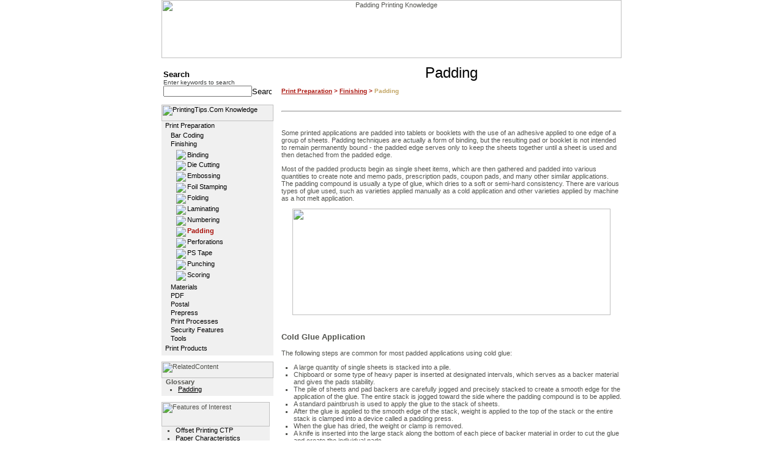

--- FILE ---
content_type: text/html
request_url: http://printingtips.com/printing-tips/t-32-219/padding.asp
body_size: 24404
content:

<HTML>
<HEAD>
<TITLE>Padding Printing Knowledge</TITLE>
<META Http-Equiv="Content-Type" Content="text/html; charset=iso-8859-1;">
<META name="robots" content="noindex">
<META name="description" content="Padding Printing Knowledge from PrintingTips.Com">
<META name="keywords" content="Padding knowledge, Padding, knowledge, Padding, knowledges">
<LINK Rel="stylesheet" HRef="/styles/printing.css" Type="text/css">
</HEAD>
<BODY BgColor="#ffffff"  LeftMargin="0" TopMargin="0" MarginWidth="0" MarginHeight="0" Link="#000000" ALink="#000000" VLink="#000000">
<TABLE Border="0" CellPadding="0" CellSpacing="0" Width="750" align="center">
  <TR>
    <TD Align="center" Width="750">
      <IMG src="/images/headers/printing-head.jpg" height="95" width="752" border="0" UseMap="#header-map" Alt="Padding Printing Knowledge">
    </TD>
  </TR>
  <TR>
    <TD Align="center" Width="750">
      <TABLE Border="0" CellPadding="0" CellSpacing="0" width="100%">
        <TR>
          
            <TD height="1"></TD>
          
          <TD ALIGN="LEFT" VALIGN="TOP" ROWSPAN="2" width="553" HEIGHT="100%">
          <TABLE Border="0" CellPadding="0" CellSpacing="0" Width="100%" height="100%">
            <TR>
              
                <TD Width="10">
                  <IMG Src="/images/spacer.gif" Width="10" Height="10" Border="0" Alt="">
                </TD>         
              
              <TD Width="553" height="100%" valign="top" bgcolor="#ffffff">
                <table border="0" cellpadding="0" cellspacing="0" width="100%">
                  <tr>
                    <td>
                      <table border="0" cellpadding="0" cellspacing="0" width="100%">
                        <tr>
                          <td>
                            
<TABLE cellSpacing=0 cellPadding=0 width="100%" border=0>  <tr><td><img src="/images/spacer.gif" width="1" height="10"/></td></tr>  <TR>
    <TD align="center" valign="top" class="mainTitle">Padding</TD>
  </TR>  <tr><td><img src="/images/spacer.gif" width="1" height="10"/></td></tr>      <TR> 
      <TD align="left" valign="top" class="breadcrumb">        <a class="breadcrumb" href="http://printingtips.com/printing-tips/t-2-/print-preparation.asp" >Print Preparation</a> > <a class="breadcrumb" href="http://printingtips.com/printing-tips/t-32-/finishing.asp" >Finishing</a> > <font class="side">Padding</font>

      </TD>
    </TR>
    <tr><td><img src="/images/spacer.gif" width="1" height="20"/></td></tr>
    <tr>    <td>      <table border="0" cellpadding="0" cellspacing="0">        <tr>          <TD align="left" valign="top">
            
          </TD>
          <td><img src="/images/spacer.gif" width="5" height="1"/></td>          <td valign="top">
            <table border="0" cellpadding="0" cellspacing="0">              
            </table>          </td>
        </tr>      </table>    </td>  </tr>  <tr><td><hr/></td></tr>
  <tr>    <td>
      <A name="topold"></A> 
<P align="center"><br>
  </P>
<P>Some printed applications are padded into tablets or booklets with the use of an adhesive applied to one edge of a group of sheets. Padding techniques are actually a form of binding, but the resulting pad or booklet is not intended to remain permanently bound - the padded edge serves only to keep the sheets together until a sheet is used and then detached from the padded edge.</P>
  <P>Most of the padded products begin as single sheet items, which are then gathered and padded 
  into various quantities to create note and memo pads, prescription pads, coupon pads, 
  and many other similar applications. The padding compound is usually a type of glue, which dries to a soft or semi-hard consistency. There are various types of glue used, such as varieties applied manually as a cold application and other varieties applied by machine as a hot melt application.</P>
<P align="center"><IMG border="0" src="/images/graphicsedviser/single/sinpad1.gif" width="520" height="174"></P>
<P class="newtitle">&nbsp;<BR>
  Cold Glue Application</P>
<P>The following steps are common for most padded applications using cold glue:<ul><li>A large quantity of single sheets is stacked into a pile.</li><li>Chipboard or some type of heavy paper is inserted at designated intervals, which serves as a backer material 
  and gives the pads stability.</li><li>The pile of sheets and pad backers are carefully jogged and precisely stacked to create a smooth edge for the application of the glue. The entire stack is jogged toward the side where 
  the padding compound is to be applied.</li><li>A standard 
  paintbrush is used to apply the glue to the stack of sheets.</li><li>After the glue is applied to the smooth edge of the stack, weight is applied to the top of the stack 
  or the entire stack is clamped into a device called a padding press.</li><li>When the glue 
  has dried, the weight or clamp is removed.</li><li>A knife is inserted into the large 
  stack along the bottom of each piece of backer material in order to cut the glue and 
  create the individual pads.</li></ul></P>
<P class="newtitle">&nbsp;<BR>
  Hot Melt Application</P>
<P>For padded applications using hot melt adhesive, automated equipment speeds up the process. The circular or carousel padder is one of the most popular padding machines used for this type of application. The following steps are typical for hot melt applications using the circular or carousel padding machine:
  <ul><li>The single sheets are placed into stacks of 25, 50, 100 or an amount representing the quantity 
  of sheets required per pad. Automated equipment is often used to count the sheets 
  into the correct quantity per pad.</li><li>Each stack of sheets is combined with a backer 
  sheet of chipboard or heavy paper.</li><li>The carousel padder has several identical clamping units, which pass by a staging area as the machine rotates. From the staging area, the operator inserts a stack of sheets, with a backer, into each clamping unit.</li><li>The clamping units have mechanisms that jog the 
  single sheets and backer material into an even pile before the pad is clamped together.</li><li>The clamping units pass over a drum that applies the hot glue to the edge of the clamped pad. The hot 
  melt glue dries very quickly after it is applied.</li><li>After a short interval, the clamping unit releases 
  the pad, which falls onto a conveyor belt where it is retrieved and packaged.</li></ul>These steps represent one revolution of the carousel machine. The speed of 
  the carousel can be increased or reduced to accommodate the skill level of the operator in their ability to insert the pads into each clamping unit.</P>

<DIV align="center"> 
  <CENTER>
    <TABLE border="5" cellpadding="5" cellspacing="0" width="535" class="bluetable">
      <TR> 
        <TD> 
          <P><B>Note:</B> <P>Products padded with a hot melt glue and exposed to high temperatures 
  in storerooms or car trunks, may develop a cracking or degumming of the adhesive 
  causing the padded sheets to separate from the padding adhesive. Cracking or 
  degumming of the adhesive will not occur with cold glue adhesives.</P><P><B>Note:</B><P>Your vendor may have limitations on 
            the number of sheets that can be padded as well as the minimum and 
            maximum paper weights that can be manufactured into pads.</P>
        </TD>
      </TR>
    </TABLE>
  </CENTER>
</DIV>
<P>&nbsp;</P>
<HR>
<P align="center"><A href="#top" class="newcaption">Back to Top</A></P        </td>  </tr>      <tr><td><img src="/images/spacer.gif" width="1" height="20"/></td></tr>
    <tr>
      <td align="center"><a class="font12bold" href="/knowledge.asp?catitemid=32">More Finishing >></a></td>
    </tr>  </TABLE>  
                          </td>
                        </tr>
                      </table>
                    </td>
                  </tr>
                  <tr>
                    <td valign="top">
                      
<table border="0" cellpadding="0" cellspacing="0">
  <tr><td><img src="/images/spacer.gif" width="1" height="10"></td></tr>
  <tr><td><hr/></td></tr>
  <tr>
    <td><table border="0" cellpadding="0" cellspacing="0"><tr><td><font class="SLabel">Additional search results for:</font><br/>&nbsp;&nbsp;&nbsp;Padding</td></tr><tr><td><img src="/images/spacer.gif" width="1" height="10"></td></tr><tr><td><table border="0" cellpadding="0" cellspacing="0"><tr><td class="SLabel">glossary</td></tr><tr><td><table border="0" cellpadding="0" cellspacing="0"><tr><td><img src="/images/spacer.gif" width="10" height="1"></td><td><table border="0" cellpadding="0" cellspacing="0"><TR><TD width="100%" align="left"><A class="side" HREF="http://printingtips.com/glossary-term/t--1661/padding.asp">Padding</A></TD></TR></table></td></tr></table></td></tr><tr><td><img src="/images/spacer.gif" width="1" height="20"></td></tr></table></td></tr></table></td>
  </tr>
</table>

                    </td>
                  </tr>
                </table>
              </TD>
            </TR>
          </TABLE>
          </TD>
        </TR>
        
          <TR>
            <TD VAlign="top" Width="182" HEIGHT="99%">
              <TABLE border="0" cellpadding="0" cellspacing="0">  <tr><td><img src="/images/spacer.gif" width="1" height="3"/></td></tr>  <tr>    <td>      <FORM Action="/search.asp" Method="GET" Name="Search_results" style="margin:0px;">  <input type="hidden" name="index" id="index" value="gedglossary,gedknowledge"/>  <TABLE Border="0" CellSpacing="0" CellPadding="3" width="100%">    <tr>      <td>        <TABLE Border="0" CellSpacing="0" CellPadding="0" Width="100%">          <TR>            <TD VAlign="middle" class="subtitle">Search</TD>          </TR>          <TR>	        <TD VAlign="top">	          <TABLE Width="100%" Border="0" CellSpacing="0" CellPadding="0">	            <tr>	              <td class="searchText">Enter keywords to search</td>	            </tr>	            <TR>                  <TD VAlign="top">
                    <table border="0" cellpadding="0" cellspacing="0" Width="100%">
                      <tr>
                        <td Width="100%"><INPUT Style="width:100%;font-size:11px;" Type="text" Id="querytext" Name="querytext" Value=""></td>                        <TD Align="right" VAlign="middle">                                        <INPUT Type="image" Src="/images/go.jpg" width="32" height="13" Border="0" Alt="Search Site" id=image1 name=image1>                        </TD>                      </tr>
                    </table>                  </TD>                </TR>              </TABLE>	                  </TD>          </TR>        </TABLE>      </td>    </tr>  </TABLE> </FORM>	      </td>  </tr>  <tr><td><img src="/images/spacer.gif" width="1" height="10"/></td></tr>      <TR>      <td>        <TABLE BORDER="0" cellpadding="0" cellspacing="0">  <TR>	<td>	  <table border="0" cellpadding="0" cellspacing="0">        <tr>          <td class="categoryBG">            <table border="0" cellpadding="0" cellspacing="0">              <tr><td><a href="/knowledge.asp"><img name="knowledge" src="/images/common/knowledge.jpg" width="183" height="27" border="0" alt="PrintingTips.Com Knowledge"></a></td></tr>              <tr>                <td>                  <table border="0" cellpadding="0" cellspacing="0">                    <tr>	                  <td><img src="/images/spacer.gif" width="5" height="1"></td>                      <TD VAlign="top">                        <table border="0" cellpadding="1" cellspacing="0"><tr><td align="left" class=""><a class="leftMenu" href="http://printingtips.com/printing-tips/t-2-/print-preparation.asp" >Print Preparation</a></td></tr><tr><td align="left"><table border="0" cellpadding="1" cellspacing="0"><tr><td><img src="/images/spacer.gif" width="5" height="1" alt=""/></td><td><table border="0" cellpadding="1" cellspacing="0"><tr><td align="left" class=""><a class="leftMenu" href="http://printingtips.com/printing-tips/t-34-/bar-coding.asp" >Bar Coding</a></td></tr><tr><td align="left" class=""><a class="side leftMenu" href="http://printingtips.com/printing-tips/t-32-/finishing.asp" >Finishing</a></td></tr><tr><td align="left"><table border="0" cellpadding="1" cellspacing="0"><tr><td><img src="/images/spacer.gif" width="5" height="1" alt=""/></td><td><table border="0" cellpadding="1" cellspacing="0"><tr><td class=" leftMenu" valign="top" align="left"><img src="/images/arrow.gif"/></td><td align="left"><a class="leftMenu" href="http://printingtips.com/printing-tips/t-33-/binding.asp" >Binding</a></td></tr><tr><td valign="top" align="left" class="leftMenu"><img src="/images/arrow.gif"/></td><td valign="top" align="left" class=""><a class="leftMenu" href="http://printingtips.com/printing-tips/t-32-212/die-cutting.asp" >Die Cutting</a></td></tr><tr><td valign="top" align="left" class="leftMenu"><img src="/images/arrow.gif"/></td><td valign="top" align="left" class=""><a class="leftMenu" href="http://printingtips.com/printing-tips/t-32-209/embossing.asp" >Embossing</a></td></tr><tr><td valign="top" align="left" class="leftMenu"><img src="/images/arrow.gif"/></td><td valign="top" align="left" class=""><a class="leftMenu" href="http://printingtips.com/printing-tips/t-32-210/foil-stamping.asp" >Foil Stamping</a></td></tr><tr><td valign="top" align="left" class="leftMenu"><img src="/images/arrow.gif"/></td><td valign="top" align="left" class=""><a class="leftMenu" href="http://printingtips.com/printing-tips/t-32-213/folding.asp" >Folding</a></td></tr><tr><td valign="top" align="left" class="leftMenu"><img src="/images/arrow.gif"/></td><td valign="top" align="left" class=""><a class="leftMenu" href="http://printingtips.com/printing-tips/t-32-220/laminating.asp" >Laminating</a></td></tr><tr><td valign="top" align="left" class="leftMenu"><img src="/images/arrow.gif"/></td><td valign="top" align="left" class=""><a class="leftMenu" href="http://printingtips.com/printing-tips/t-32-211/numbering.asp" >Numbering</a></td></tr><tr><td valign="top" align="left" class="leftMenu"><img src="/images/arrow.gif"/></td><td valign="top" align="left" class=""><font class="leftMenuSelected">Padding</font></td></tr><tr><td valign="top" align="left" class="leftMenu"><img src="/images/arrow.gif"/></td><td valign="top" align="left" class=""><a class="leftMenu" href="http://printingtips.com/printing-tips/t-32-215/perforations.asp" >Perforations</a></td></tr><tr><td valign="top" align="left" class="leftMenu"><img src="/images/arrow.gif"/></td><td valign="top" align="left" class=""><a class="leftMenu" href="http://printingtips.com/printing-tips/t-32-221/ps-tape.asp" >PS Tape</a></td></tr><tr><td valign="top" align="left" class="leftMenu"><img src="/images/arrow.gif"/></td><td valign="top" align="left" class=""><a class="leftMenu" href="http://printingtips.com/printing-tips/t-32-214/punching.asp" >Punching</a></td></tr><tr><td valign="top" align="left" class="leftMenu"><img src="/images/arrow.gif"/></td><td valign="top" align="left" class=""><a class="leftMenu" href="http://printingtips.com/printing-tips/t-32-216/scoring.asp" >Scoring</a></td></tr></table>
</td></tr></table>
</td></tr><tr><td align="left" class=""><a class="leftMenu" href="http://printingtips.com/printing-tips/t-35-/materials.asp" >Materials</a></td></tr><tr><td align="left" class=""><a class="leftMenu" href="http://printingtips.com/printing-tips/t-23-/pdf.asp" >PDF</a></td></tr><tr><td align="left" class=""><a class="leftMenu" href="http://printingtips.com/printing-tips/t-37-/postal.asp" >Postal</a></td></tr><tr><td align="left" class=""><a class="leftMenu" href="http://printingtips.com/printing-tips/t-3-/prepress.asp" >Prepress</a></td></tr><tr><td align="left" class=""><a class="leftMenu" href="http://printingtips.com/printing-tips/t-24-/print-processes.asp" >Print Processes</a></td></tr><tr><td align="left" class=""><a class="leftMenu" href="http://printingtips.com/printing-tips/t-38-/security-features.asp" >Security Features</a></td></tr><tr><td align="left" class=""><a class="leftMenu" href="http://printingtips.com/printing-tips/t-39-/tools.asp" >Tools</a></td></tr></table>
</td></tr></table>
</td></tr><tr><td align="left" class=""><a class="leftMenu" href="http://printingtips.com/printing-tips/t-40-/print-products.asp" >Print Products</a></td></tr></table>
                      </TD>                    </tr>                  </table>                </td>              </tr>              <tr><td><img src="/images/spacer.gif" width="1" height="5"></td></tr>            </table>	      </td>	    </tr>	  </table>    </td>  </tr></table>      </td>    </TR>    <tr><td><img src="/images/spacer.gif" width="1" height="10"/></td></tr>      <TR>      <td>        <TABLE BORDER="0" cellpadding="0" cellspacing="0">  <TR>	<td>	  <table border="0" cellpadding="0" cellspacing="0">        <tr>          <td class="categoryBG">            <table border="0" cellpadding="0" cellspacing="0">              <tr>                <td>                  <img name="relatedContent" src="/images/common/related_content.jpg" width="183" height="27" border="0" alt="RelatedContent">                </td>              </tr>              <tr>                <TD VAlign="top">                  <table border="0" cellpadding="0" cellspacing="0">	                <tr>	                  <td><img src="/images/spacer.gif" width="7" height="1"></td>	                  <td><table border="0" cellpadding="0" cellspacing="0"><tr><td class="SLabel"><b>glossary</b></td></tr><tr><td><ul><li class="bullet"><A class="LeftMenuRecipe" HREF="http://printingtips.com/glossary-term/t--1661/padding.asp">Padding</A></li></ul></td></tr></table></td>                    </tr>                  </table>                </td>              </tr>              <tr><td><img src="/images/spacer.gif" width="1" height="5"></td></tr>            </table>          </td>        </tr>  	  </table>    </td>  </tr></table>      </td>    </TR>    <tr><td><img src="/images/spacer.gif" width="1" height="10"/></td></tr>   <TR>    <td>      <TABLE BORDER="0" cellpadding="0" cellspacing="0">  <TR>	<td>	  <table border="0" cellpadding="0" cellspacing="0">        <tr>          <td width="177" class="categoryBG">            <table border="0" cellpadding="0" cellspacing="0">              <tr>                <td>                  <img name="tips_tools" src="/images/common/features_of_interest.jpg" width="177" height="40" border="0" alt="Features of Interest">                </td>              </tr>              <tr>                <TD VAlign="top">                  <table border="0" cellpadding="0" cellspacing="0">	                <tr>	                  <td width="3"><img src="/images/spacer.gif" width="3" height="1"></td>	                  <td width="177">                        <ul>                          <li class="bulletLeft"><A class=leftMenu href="http://printingtips.com/printing-tips/t-21-86/offset-printing.asp">Offset Printing CTP</A></li>                          <li class="bulletLeft"><A class=leftMenu href="http://printingtips.com/printing-tips/t-36-230/paper-characteristics.asp">Paper Characteristics</A></li>                          <li class="bulletLeft"><A class=leftMenu href="http://printingtips.com/printing-tips/t-27-159/special-printing.asp">Direct Imaging Processes</A></li>                          <li class="bulletLeft"><A class=leftMenu href="http://printingtips.com/printing-tips/t-32-210/foil-stamping.asp">Foil Stamping</A></li>                        </ul>                      </td>                    </tr>                  </table>                </td>              </tr>              <tr><td><img src="/images/spacer.gif" width="1" height="5"></td></tr>            </table>          </td>        </tr>  	  </table>    </td>  </tr></table>    </td>  </TR>  <tr><td><img src="/images/spacer.gif" width="1" height="7"/></td></tr>      <TR>      <td><a href="http://www.xpedx.com" target="_blank"><img name="featured_ad" src="/images/common/featured_ad.jpg" width="181" height="111" border="0" alt="Featured Ad"></a></td>    </TR>    <tr><td><img src="/images/spacer.gif" width="1" height="7"/></td></tr>  </TABLE><map name="Map">  <area shape="rect" coords="3,58,73,71" href="http://printingtips.com/printing-tips/t-6-11/additive-color.asp">  <area shape="rect" coords="82,59,177,72" href="http://printingtips.com/printing-tips/t-6-12/color-mangaement.asp">  <area shape="rect" coords="17,72,89,86" href="http://printingtips.com/printing-tips/t-6-13/color-printing.asp">  <area shape="rect" coords="96,74,160,84" href="http://printingtips.com/printing-tips/t-36-235/paper-types.asp"></map><map name="Map2">  <area shape="rect" coords="3,2,176,192" href="http://printingtips.com/printing-tips/t-6-13/color-printing.asp"></map>
            </TD>
          </TR>
        
      </TABLE>
    </TD>
  </TR>  
  <TR>
    <TD Align="center" Width="750">
      <TABLE cellSpacing=0 cellPadding=0 width=100% border=0>  <tr><td><img src="/images/spacer.gif" width="1" height="5" border="0"></td></tr>  <tr>    <td class="footerBG">      <table border="0" cellpadding="0" cellspacing="0" width="100%">
        <tr><td><img src="/images/spacer.gif" width="1" height="3"/></td></tr>        <TR>          <TD vAlign=top align=center width="100%">            <table border="0" cellpadding="0" cellspacing="0">
              <tr>                <td align="center" class="smallwhite">                  <a class="smallwhite" href="http://printingtips.com/termsOfUse.asp">Terms of Use</a>&nbsp;|&nbsp;                  <a class="smallwhite" href="http://printingtips.com/privacy.asp">Privacy Policy</a>&nbsp;|&nbsp;                  <a class="smallwhite" href="http://printingtips.com/siteMap.asp">Site Map</a>&nbsp;|&nbsp;                  <a class="smallwhite" href="http://printingtips.com/index.asp">Index</a>&nbsp;|&nbsp;                  <a class="smallwhite" href="http://printingtips.com/contactUs.asp">Contact Us</a>                </td>                </td>              </tr>            </table>          </TD>        </TR>        <tr><td><img src="/images/spacer.gif" width="1" height="3"/></td></tr>      </table>
    </td>  </tr>  <tr>    <td width="100%">      <table border="0" cellpadding="0" cellspacing="0" width="100%" style="margin=0px;">        <tr><td><img src="/images/spacer.gif" width="1" height="5"/></td></tr>        <TR>          <TD vAlign=top align=center width="100%">            <table border="0" cellpadding="0" cellspacing="0">              <tr>
                <td align="center" class="smalltext">Reproduction in whole or in part without written permission is strictly prohibited.</td>
              </tr>
              <tr>
                <td align="center" class="smalltext">© Copyright 2026 Tecstra Systems, All Rights Reserved, <a class="smalltext" href="http://printingtips.com/">PrintingTips.Com</a></td>
              </tr>            </table>          </TD>        </TR>      </table>    </TD>  <TR>  </TR>    <TD>      <IMG src="/images/spacer.gif" width="1" height="10">    </TD>  </TR>  <TR>    <TD align="center"><h3><B>Padding - PrintingTips.com</B></h3></TD>  </TR></table><map name="header-map">  <area shape="rect" coords="12,3,64,22" href="http://printingtips.com/default.asp" alt="Printing Tips Home">  <area shape="rect" coords="73,3,198,22" href="http://printingtips.com/contactUs.asp" alt="Customer Service">  <area shape="rect" coords="210,3,290,21" href="http://printingtips.com/knowledge.asp" alt="Knowledge">  <area shape="rect" coords="299,3,367,22" href="http://printingtips.com/glossary.asp" alt="Glossary">  <area shape="rect" coords="2,36,295,92" href="http://printingtips.com/default.asp" alt="Printing Tips Home">  </map>
<!--web2 10.0.211.195-->
<!--client 18.191.51.119-->
    </TD>
  </TR> 
</TABLE>
</BODY>
</HTML>
<!-- INCLUDE file="includes\kitchenfloater.asp" -->	  

<script language="JavaScript" src="/lib/js/email.js"></script>
<script language="JavaScript" src="/lib/js/print.js"></script>
